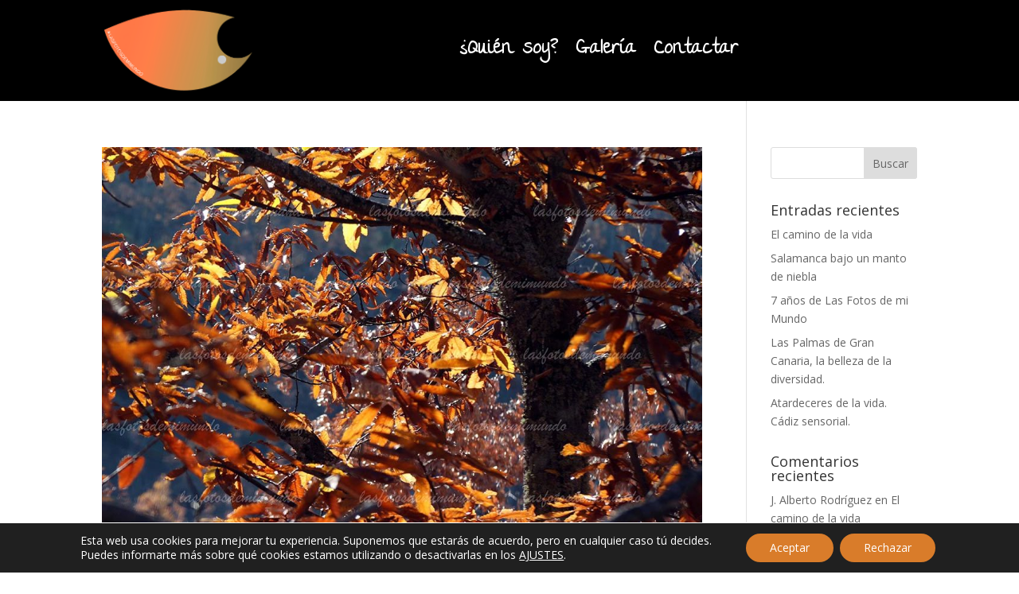

--- FILE ---
content_type: text/css
request_url: https://www.lasfotosdemimundo.com/wp-content/et-cache/taxonomy/post_tag/26/et-divi-dynamic-tb-229883-tb-229902-late.css?ver=1768566848
body_size: 688
content:
@font-face{font-family:ETmodules;font-display:block;src:url(//www.lasfotosdemimundo.com/wp-content/themes/Divi/core/admin/fonts/modules/social/modules.eot);src:url(//www.lasfotosdemimundo.com/wp-content/themes/Divi/core/admin/fonts/modules/social/modules.eot?#iefix) format("embedded-opentype"),url(//www.lasfotosdemimundo.com/wp-content/themes/Divi/core/admin/fonts/modules/social/modules.woff) format("woff"),url(//www.lasfotosdemimundo.com/wp-content/themes/Divi/core/admin/fonts/modules/social/modules.ttf) format("truetype"),url(//www.lasfotosdemimundo.com/wp-content/themes/Divi/core/admin/fonts/modules/social/modules.svg#ETmodules) format("svg");font-weight:400;font-style:normal}

--- FILE ---
content_type: text/css
request_url: https://www.lasfotosdemimundo.com/wp-content/themes/Divi-child/style.css?ver=4.27.5
body_size: 518
content:
/*
Theme Name: Invenzia
Theme URI: https://www.invenzia.es
Template: Divi
Author: Invenzia
Author URI: https://www.invenzia.es
Description: Invenzia, empresa especialista en Wordpress, ha diseñado esta web
Tags: responsive-layout,one-column,two-columns,three-columns,four-columns,left-sidebar,right-sidebar,custom-background,custom-colors,featured-images,full-width-template,post-formats,rtl-language-support,theme-options,threaded-comments,translation-ready
Version: 1.0.1606298378
Updated: 2020-11-25 09:59:38

*/



--- FILE ---
content_type: text/css
request_url: https://www.lasfotosdemimundo.com/wp-content/et-cache/229902/et-core-unified-cpt-deferred-229902.min.css?ver=1768405879
body_size: 3062
content:
.et-db #et-boc .et-l .et_pb_section_0_tb_footer.et_pb_section{padding-top:20px;padding-bottom:20px;background-color:#000000!important}.et-db #et-boc .et-l .et_pb_row_0_tb_footer.et_pb_row,.et-db #et-boc .et-l .et_pb_row_1_tb_footer.et_pb_row,.et-db #et-boc .et-l .et_pb_row_2_tb_footer.et_pb_row{padding-top:10px!important;padding-bottom:10px!important;padding-top:10px;padding-bottom:10px}.et-db #et-boc .et-l .et_pb_text_0_tb_footer.et_pb_text,.et-db #et-boc .et-l .et_pb_text_1_tb_footer.et_pb_text,.et-db #et-boc .et-l .et_pb_text_2_tb_footer.et_pb_text,.et-db #et-boc .et-l .et_pb_text_4_tb_footer.et_pb_text{color:#ffffff!important}.et-db #et-boc .et-l .et_pb_text_0_tb_footer,.et-db #et-boc .et-l .et_pb_text_1_tb_footer{line-height:1.3em;font-family:'The Girl Next Door',handwriting;font-weight:700;font-size:18px;letter-spacing:0.5px;line-height:1.3em;margin-top:10px!important;margin-bottom:10px!important;max-width:600px}.et-db #et-boc .et-l .et_pb_text_0_tb_footer h4,.et-db #et-boc .et-l .et_pb_text_1_tb_footer h4,.et-db #et-boc .et-l .et_pb_text_4_tb_footer h4{font-family:'Raleway',Helvetica,Arial,Lucida,sans-serif;font-weight:600;text-transform:uppercase;font-size:14px;letter-spacing:2px;line-height:1.4em}.et-db #et-boc .et-l .et_pb_social_media_follow_0_tb_footer li.et_pb_social_icon a.icon:before{color:#ffffff}.et-db #et-boc .et-l .et_pb_section_1_tb_footer.et_pb_section{padding-top:2px;padding-bottom:2px;background-color:#000000!important}.et-db #et-boc .et-l .et_pb_text_2_tb_footer{font-family:'The Girl Next Door',handwriting;font-size:15px;letter-spacing:0.5px}.et-db #et-boc .et-l .et_pb_text_3_tb_footer.et_pb_text{color:#f1784b!important}.et-db #et-boc .et-l .et_pb_text_3_tb_footer{font-family:'The Girl Next Door',handwriting;font-size:16px;letter-spacing:0.5px}.et-db #et-boc .et-l .et_pb_text_4_tb_footer{font-family:'Montserrat',Helvetica,Arial,Lucida,sans-serif;font-size:15px;letter-spacing:0.5px;max-width:600px}.et-db #et-boc .et-l .et_pb_social_media_follow_network_0_tb_footer a.icon{background-color:#3b5998!important}.et-db #et-boc .et-l .et_pb_social_media_follow_network_1_tb_footer a.icon{background-color:#ea2c59!important}.et-db #et-boc .et-l .et_pb_social_media_follow_network_2_tb_footer a.icon{background-color:#cb2027!important}@media only screen and (max-width:980px){.et-db #et-boc .et-l .et_pb_section_0_tb_footer.et_pb_section,.et-db #et-boc .et-l .et_pb_section_1_tb_footer.et_pb_section{padding-top:0px;padding-bottom:0px}.et-db #et-boc .et-l .et_pb_text_0_tb_footer{margin-top:8px!important;margin-bottom:2px!important}.et-db #et-boc .et-l .et_pb_text_1_tb_footer{margin-top:2px!important;margin-bottom:2px!important}}@media only screen and (max-width:767px){.et-db #et-boc .et-l .et_pb_section_0_tb_footer.et_pb_section,.et-db #et-boc .et-l .et_pb_section_1_tb_footer.et_pb_section{padding-top:0px;padding-bottom:0px}.et-db #et-boc .et-l .et_pb_row_0_tb_footer.et_pb_row{padding-top:120px!important;padding-top:120px!important}.et-db #et-boc .et-l .et_pb_text_0_tb_footer{margin-top:8px!important}}

--- FILE ---
content_type: text/css
request_url: https://www.lasfotosdemimundo.com/wp-content/et-cache/taxonomy/post_tag/26/et-divi-dynamic-tb-229883-tb-229902-late.css
body_size: 688
content:
@font-face{font-family:ETmodules;font-display:block;src:url(//www.lasfotosdemimundo.com/wp-content/themes/Divi/core/admin/fonts/modules/social/modules.eot);src:url(//www.lasfotosdemimundo.com/wp-content/themes/Divi/core/admin/fonts/modules/social/modules.eot?#iefix) format("embedded-opentype"),url(//www.lasfotosdemimundo.com/wp-content/themes/Divi/core/admin/fonts/modules/social/modules.woff) format("woff"),url(//www.lasfotosdemimundo.com/wp-content/themes/Divi/core/admin/fonts/modules/social/modules.ttf) format("truetype"),url(//www.lasfotosdemimundo.com/wp-content/themes/Divi/core/admin/fonts/modules/social/modules.svg#ETmodules) format("svg");font-weight:400;font-style:normal}